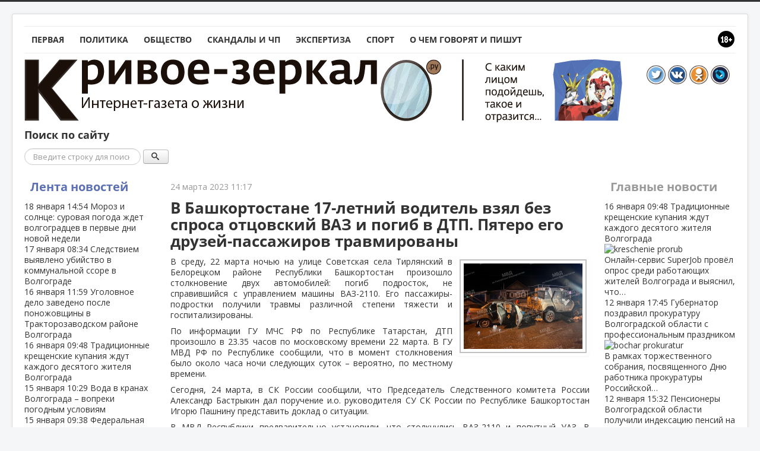

--- FILE ---
content_type: text/html; charset=utf-8
request_url: https://www.google.com/recaptcha/api2/anchor?ar=1&k=6LeT80gaAAAAAFWjpXAnSVd_0wK1nR_YKckQzsYl&co=aHR0cHM6Ly9rcml2b2UtemVya2Fsby5ydTo0NDM.&hl=ru&v=PoyoqOPhxBO7pBk68S4YbpHZ&theme=light&size=normal&anchor-ms=20000&execute-ms=30000&cb=ru7gkw74xdko
body_size: 49430
content:
<!DOCTYPE HTML><html dir="ltr" lang="ru"><head><meta http-equiv="Content-Type" content="text/html; charset=UTF-8">
<meta http-equiv="X-UA-Compatible" content="IE=edge">
<title>reCAPTCHA</title>
<style type="text/css">
/* cyrillic-ext */
@font-face {
  font-family: 'Roboto';
  font-style: normal;
  font-weight: 400;
  font-stretch: 100%;
  src: url(//fonts.gstatic.com/s/roboto/v48/KFO7CnqEu92Fr1ME7kSn66aGLdTylUAMa3GUBHMdazTgWw.woff2) format('woff2');
  unicode-range: U+0460-052F, U+1C80-1C8A, U+20B4, U+2DE0-2DFF, U+A640-A69F, U+FE2E-FE2F;
}
/* cyrillic */
@font-face {
  font-family: 'Roboto';
  font-style: normal;
  font-weight: 400;
  font-stretch: 100%;
  src: url(//fonts.gstatic.com/s/roboto/v48/KFO7CnqEu92Fr1ME7kSn66aGLdTylUAMa3iUBHMdazTgWw.woff2) format('woff2');
  unicode-range: U+0301, U+0400-045F, U+0490-0491, U+04B0-04B1, U+2116;
}
/* greek-ext */
@font-face {
  font-family: 'Roboto';
  font-style: normal;
  font-weight: 400;
  font-stretch: 100%;
  src: url(//fonts.gstatic.com/s/roboto/v48/KFO7CnqEu92Fr1ME7kSn66aGLdTylUAMa3CUBHMdazTgWw.woff2) format('woff2');
  unicode-range: U+1F00-1FFF;
}
/* greek */
@font-face {
  font-family: 'Roboto';
  font-style: normal;
  font-weight: 400;
  font-stretch: 100%;
  src: url(//fonts.gstatic.com/s/roboto/v48/KFO7CnqEu92Fr1ME7kSn66aGLdTylUAMa3-UBHMdazTgWw.woff2) format('woff2');
  unicode-range: U+0370-0377, U+037A-037F, U+0384-038A, U+038C, U+038E-03A1, U+03A3-03FF;
}
/* math */
@font-face {
  font-family: 'Roboto';
  font-style: normal;
  font-weight: 400;
  font-stretch: 100%;
  src: url(//fonts.gstatic.com/s/roboto/v48/KFO7CnqEu92Fr1ME7kSn66aGLdTylUAMawCUBHMdazTgWw.woff2) format('woff2');
  unicode-range: U+0302-0303, U+0305, U+0307-0308, U+0310, U+0312, U+0315, U+031A, U+0326-0327, U+032C, U+032F-0330, U+0332-0333, U+0338, U+033A, U+0346, U+034D, U+0391-03A1, U+03A3-03A9, U+03B1-03C9, U+03D1, U+03D5-03D6, U+03F0-03F1, U+03F4-03F5, U+2016-2017, U+2034-2038, U+203C, U+2040, U+2043, U+2047, U+2050, U+2057, U+205F, U+2070-2071, U+2074-208E, U+2090-209C, U+20D0-20DC, U+20E1, U+20E5-20EF, U+2100-2112, U+2114-2115, U+2117-2121, U+2123-214F, U+2190, U+2192, U+2194-21AE, U+21B0-21E5, U+21F1-21F2, U+21F4-2211, U+2213-2214, U+2216-22FF, U+2308-230B, U+2310, U+2319, U+231C-2321, U+2336-237A, U+237C, U+2395, U+239B-23B7, U+23D0, U+23DC-23E1, U+2474-2475, U+25AF, U+25B3, U+25B7, U+25BD, U+25C1, U+25CA, U+25CC, U+25FB, U+266D-266F, U+27C0-27FF, U+2900-2AFF, U+2B0E-2B11, U+2B30-2B4C, U+2BFE, U+3030, U+FF5B, U+FF5D, U+1D400-1D7FF, U+1EE00-1EEFF;
}
/* symbols */
@font-face {
  font-family: 'Roboto';
  font-style: normal;
  font-weight: 400;
  font-stretch: 100%;
  src: url(//fonts.gstatic.com/s/roboto/v48/KFO7CnqEu92Fr1ME7kSn66aGLdTylUAMaxKUBHMdazTgWw.woff2) format('woff2');
  unicode-range: U+0001-000C, U+000E-001F, U+007F-009F, U+20DD-20E0, U+20E2-20E4, U+2150-218F, U+2190, U+2192, U+2194-2199, U+21AF, U+21E6-21F0, U+21F3, U+2218-2219, U+2299, U+22C4-22C6, U+2300-243F, U+2440-244A, U+2460-24FF, U+25A0-27BF, U+2800-28FF, U+2921-2922, U+2981, U+29BF, U+29EB, U+2B00-2BFF, U+4DC0-4DFF, U+FFF9-FFFB, U+10140-1018E, U+10190-1019C, U+101A0, U+101D0-101FD, U+102E0-102FB, U+10E60-10E7E, U+1D2C0-1D2D3, U+1D2E0-1D37F, U+1F000-1F0FF, U+1F100-1F1AD, U+1F1E6-1F1FF, U+1F30D-1F30F, U+1F315, U+1F31C, U+1F31E, U+1F320-1F32C, U+1F336, U+1F378, U+1F37D, U+1F382, U+1F393-1F39F, U+1F3A7-1F3A8, U+1F3AC-1F3AF, U+1F3C2, U+1F3C4-1F3C6, U+1F3CA-1F3CE, U+1F3D4-1F3E0, U+1F3ED, U+1F3F1-1F3F3, U+1F3F5-1F3F7, U+1F408, U+1F415, U+1F41F, U+1F426, U+1F43F, U+1F441-1F442, U+1F444, U+1F446-1F449, U+1F44C-1F44E, U+1F453, U+1F46A, U+1F47D, U+1F4A3, U+1F4B0, U+1F4B3, U+1F4B9, U+1F4BB, U+1F4BF, U+1F4C8-1F4CB, U+1F4D6, U+1F4DA, U+1F4DF, U+1F4E3-1F4E6, U+1F4EA-1F4ED, U+1F4F7, U+1F4F9-1F4FB, U+1F4FD-1F4FE, U+1F503, U+1F507-1F50B, U+1F50D, U+1F512-1F513, U+1F53E-1F54A, U+1F54F-1F5FA, U+1F610, U+1F650-1F67F, U+1F687, U+1F68D, U+1F691, U+1F694, U+1F698, U+1F6AD, U+1F6B2, U+1F6B9-1F6BA, U+1F6BC, U+1F6C6-1F6CF, U+1F6D3-1F6D7, U+1F6E0-1F6EA, U+1F6F0-1F6F3, U+1F6F7-1F6FC, U+1F700-1F7FF, U+1F800-1F80B, U+1F810-1F847, U+1F850-1F859, U+1F860-1F887, U+1F890-1F8AD, U+1F8B0-1F8BB, U+1F8C0-1F8C1, U+1F900-1F90B, U+1F93B, U+1F946, U+1F984, U+1F996, U+1F9E9, U+1FA00-1FA6F, U+1FA70-1FA7C, U+1FA80-1FA89, U+1FA8F-1FAC6, U+1FACE-1FADC, U+1FADF-1FAE9, U+1FAF0-1FAF8, U+1FB00-1FBFF;
}
/* vietnamese */
@font-face {
  font-family: 'Roboto';
  font-style: normal;
  font-weight: 400;
  font-stretch: 100%;
  src: url(//fonts.gstatic.com/s/roboto/v48/KFO7CnqEu92Fr1ME7kSn66aGLdTylUAMa3OUBHMdazTgWw.woff2) format('woff2');
  unicode-range: U+0102-0103, U+0110-0111, U+0128-0129, U+0168-0169, U+01A0-01A1, U+01AF-01B0, U+0300-0301, U+0303-0304, U+0308-0309, U+0323, U+0329, U+1EA0-1EF9, U+20AB;
}
/* latin-ext */
@font-face {
  font-family: 'Roboto';
  font-style: normal;
  font-weight: 400;
  font-stretch: 100%;
  src: url(//fonts.gstatic.com/s/roboto/v48/KFO7CnqEu92Fr1ME7kSn66aGLdTylUAMa3KUBHMdazTgWw.woff2) format('woff2');
  unicode-range: U+0100-02BA, U+02BD-02C5, U+02C7-02CC, U+02CE-02D7, U+02DD-02FF, U+0304, U+0308, U+0329, U+1D00-1DBF, U+1E00-1E9F, U+1EF2-1EFF, U+2020, U+20A0-20AB, U+20AD-20C0, U+2113, U+2C60-2C7F, U+A720-A7FF;
}
/* latin */
@font-face {
  font-family: 'Roboto';
  font-style: normal;
  font-weight: 400;
  font-stretch: 100%;
  src: url(//fonts.gstatic.com/s/roboto/v48/KFO7CnqEu92Fr1ME7kSn66aGLdTylUAMa3yUBHMdazQ.woff2) format('woff2');
  unicode-range: U+0000-00FF, U+0131, U+0152-0153, U+02BB-02BC, U+02C6, U+02DA, U+02DC, U+0304, U+0308, U+0329, U+2000-206F, U+20AC, U+2122, U+2191, U+2193, U+2212, U+2215, U+FEFF, U+FFFD;
}
/* cyrillic-ext */
@font-face {
  font-family: 'Roboto';
  font-style: normal;
  font-weight: 500;
  font-stretch: 100%;
  src: url(//fonts.gstatic.com/s/roboto/v48/KFO7CnqEu92Fr1ME7kSn66aGLdTylUAMa3GUBHMdazTgWw.woff2) format('woff2');
  unicode-range: U+0460-052F, U+1C80-1C8A, U+20B4, U+2DE0-2DFF, U+A640-A69F, U+FE2E-FE2F;
}
/* cyrillic */
@font-face {
  font-family: 'Roboto';
  font-style: normal;
  font-weight: 500;
  font-stretch: 100%;
  src: url(//fonts.gstatic.com/s/roboto/v48/KFO7CnqEu92Fr1ME7kSn66aGLdTylUAMa3iUBHMdazTgWw.woff2) format('woff2');
  unicode-range: U+0301, U+0400-045F, U+0490-0491, U+04B0-04B1, U+2116;
}
/* greek-ext */
@font-face {
  font-family: 'Roboto';
  font-style: normal;
  font-weight: 500;
  font-stretch: 100%;
  src: url(//fonts.gstatic.com/s/roboto/v48/KFO7CnqEu92Fr1ME7kSn66aGLdTylUAMa3CUBHMdazTgWw.woff2) format('woff2');
  unicode-range: U+1F00-1FFF;
}
/* greek */
@font-face {
  font-family: 'Roboto';
  font-style: normal;
  font-weight: 500;
  font-stretch: 100%;
  src: url(//fonts.gstatic.com/s/roboto/v48/KFO7CnqEu92Fr1ME7kSn66aGLdTylUAMa3-UBHMdazTgWw.woff2) format('woff2');
  unicode-range: U+0370-0377, U+037A-037F, U+0384-038A, U+038C, U+038E-03A1, U+03A3-03FF;
}
/* math */
@font-face {
  font-family: 'Roboto';
  font-style: normal;
  font-weight: 500;
  font-stretch: 100%;
  src: url(//fonts.gstatic.com/s/roboto/v48/KFO7CnqEu92Fr1ME7kSn66aGLdTylUAMawCUBHMdazTgWw.woff2) format('woff2');
  unicode-range: U+0302-0303, U+0305, U+0307-0308, U+0310, U+0312, U+0315, U+031A, U+0326-0327, U+032C, U+032F-0330, U+0332-0333, U+0338, U+033A, U+0346, U+034D, U+0391-03A1, U+03A3-03A9, U+03B1-03C9, U+03D1, U+03D5-03D6, U+03F0-03F1, U+03F4-03F5, U+2016-2017, U+2034-2038, U+203C, U+2040, U+2043, U+2047, U+2050, U+2057, U+205F, U+2070-2071, U+2074-208E, U+2090-209C, U+20D0-20DC, U+20E1, U+20E5-20EF, U+2100-2112, U+2114-2115, U+2117-2121, U+2123-214F, U+2190, U+2192, U+2194-21AE, U+21B0-21E5, U+21F1-21F2, U+21F4-2211, U+2213-2214, U+2216-22FF, U+2308-230B, U+2310, U+2319, U+231C-2321, U+2336-237A, U+237C, U+2395, U+239B-23B7, U+23D0, U+23DC-23E1, U+2474-2475, U+25AF, U+25B3, U+25B7, U+25BD, U+25C1, U+25CA, U+25CC, U+25FB, U+266D-266F, U+27C0-27FF, U+2900-2AFF, U+2B0E-2B11, U+2B30-2B4C, U+2BFE, U+3030, U+FF5B, U+FF5D, U+1D400-1D7FF, U+1EE00-1EEFF;
}
/* symbols */
@font-face {
  font-family: 'Roboto';
  font-style: normal;
  font-weight: 500;
  font-stretch: 100%;
  src: url(//fonts.gstatic.com/s/roboto/v48/KFO7CnqEu92Fr1ME7kSn66aGLdTylUAMaxKUBHMdazTgWw.woff2) format('woff2');
  unicode-range: U+0001-000C, U+000E-001F, U+007F-009F, U+20DD-20E0, U+20E2-20E4, U+2150-218F, U+2190, U+2192, U+2194-2199, U+21AF, U+21E6-21F0, U+21F3, U+2218-2219, U+2299, U+22C4-22C6, U+2300-243F, U+2440-244A, U+2460-24FF, U+25A0-27BF, U+2800-28FF, U+2921-2922, U+2981, U+29BF, U+29EB, U+2B00-2BFF, U+4DC0-4DFF, U+FFF9-FFFB, U+10140-1018E, U+10190-1019C, U+101A0, U+101D0-101FD, U+102E0-102FB, U+10E60-10E7E, U+1D2C0-1D2D3, U+1D2E0-1D37F, U+1F000-1F0FF, U+1F100-1F1AD, U+1F1E6-1F1FF, U+1F30D-1F30F, U+1F315, U+1F31C, U+1F31E, U+1F320-1F32C, U+1F336, U+1F378, U+1F37D, U+1F382, U+1F393-1F39F, U+1F3A7-1F3A8, U+1F3AC-1F3AF, U+1F3C2, U+1F3C4-1F3C6, U+1F3CA-1F3CE, U+1F3D4-1F3E0, U+1F3ED, U+1F3F1-1F3F3, U+1F3F5-1F3F7, U+1F408, U+1F415, U+1F41F, U+1F426, U+1F43F, U+1F441-1F442, U+1F444, U+1F446-1F449, U+1F44C-1F44E, U+1F453, U+1F46A, U+1F47D, U+1F4A3, U+1F4B0, U+1F4B3, U+1F4B9, U+1F4BB, U+1F4BF, U+1F4C8-1F4CB, U+1F4D6, U+1F4DA, U+1F4DF, U+1F4E3-1F4E6, U+1F4EA-1F4ED, U+1F4F7, U+1F4F9-1F4FB, U+1F4FD-1F4FE, U+1F503, U+1F507-1F50B, U+1F50D, U+1F512-1F513, U+1F53E-1F54A, U+1F54F-1F5FA, U+1F610, U+1F650-1F67F, U+1F687, U+1F68D, U+1F691, U+1F694, U+1F698, U+1F6AD, U+1F6B2, U+1F6B9-1F6BA, U+1F6BC, U+1F6C6-1F6CF, U+1F6D3-1F6D7, U+1F6E0-1F6EA, U+1F6F0-1F6F3, U+1F6F7-1F6FC, U+1F700-1F7FF, U+1F800-1F80B, U+1F810-1F847, U+1F850-1F859, U+1F860-1F887, U+1F890-1F8AD, U+1F8B0-1F8BB, U+1F8C0-1F8C1, U+1F900-1F90B, U+1F93B, U+1F946, U+1F984, U+1F996, U+1F9E9, U+1FA00-1FA6F, U+1FA70-1FA7C, U+1FA80-1FA89, U+1FA8F-1FAC6, U+1FACE-1FADC, U+1FADF-1FAE9, U+1FAF0-1FAF8, U+1FB00-1FBFF;
}
/* vietnamese */
@font-face {
  font-family: 'Roboto';
  font-style: normal;
  font-weight: 500;
  font-stretch: 100%;
  src: url(//fonts.gstatic.com/s/roboto/v48/KFO7CnqEu92Fr1ME7kSn66aGLdTylUAMa3OUBHMdazTgWw.woff2) format('woff2');
  unicode-range: U+0102-0103, U+0110-0111, U+0128-0129, U+0168-0169, U+01A0-01A1, U+01AF-01B0, U+0300-0301, U+0303-0304, U+0308-0309, U+0323, U+0329, U+1EA0-1EF9, U+20AB;
}
/* latin-ext */
@font-face {
  font-family: 'Roboto';
  font-style: normal;
  font-weight: 500;
  font-stretch: 100%;
  src: url(//fonts.gstatic.com/s/roboto/v48/KFO7CnqEu92Fr1ME7kSn66aGLdTylUAMa3KUBHMdazTgWw.woff2) format('woff2');
  unicode-range: U+0100-02BA, U+02BD-02C5, U+02C7-02CC, U+02CE-02D7, U+02DD-02FF, U+0304, U+0308, U+0329, U+1D00-1DBF, U+1E00-1E9F, U+1EF2-1EFF, U+2020, U+20A0-20AB, U+20AD-20C0, U+2113, U+2C60-2C7F, U+A720-A7FF;
}
/* latin */
@font-face {
  font-family: 'Roboto';
  font-style: normal;
  font-weight: 500;
  font-stretch: 100%;
  src: url(//fonts.gstatic.com/s/roboto/v48/KFO7CnqEu92Fr1ME7kSn66aGLdTylUAMa3yUBHMdazQ.woff2) format('woff2');
  unicode-range: U+0000-00FF, U+0131, U+0152-0153, U+02BB-02BC, U+02C6, U+02DA, U+02DC, U+0304, U+0308, U+0329, U+2000-206F, U+20AC, U+2122, U+2191, U+2193, U+2212, U+2215, U+FEFF, U+FFFD;
}
/* cyrillic-ext */
@font-face {
  font-family: 'Roboto';
  font-style: normal;
  font-weight: 900;
  font-stretch: 100%;
  src: url(//fonts.gstatic.com/s/roboto/v48/KFO7CnqEu92Fr1ME7kSn66aGLdTylUAMa3GUBHMdazTgWw.woff2) format('woff2');
  unicode-range: U+0460-052F, U+1C80-1C8A, U+20B4, U+2DE0-2DFF, U+A640-A69F, U+FE2E-FE2F;
}
/* cyrillic */
@font-face {
  font-family: 'Roboto';
  font-style: normal;
  font-weight: 900;
  font-stretch: 100%;
  src: url(//fonts.gstatic.com/s/roboto/v48/KFO7CnqEu92Fr1ME7kSn66aGLdTylUAMa3iUBHMdazTgWw.woff2) format('woff2');
  unicode-range: U+0301, U+0400-045F, U+0490-0491, U+04B0-04B1, U+2116;
}
/* greek-ext */
@font-face {
  font-family: 'Roboto';
  font-style: normal;
  font-weight: 900;
  font-stretch: 100%;
  src: url(//fonts.gstatic.com/s/roboto/v48/KFO7CnqEu92Fr1ME7kSn66aGLdTylUAMa3CUBHMdazTgWw.woff2) format('woff2');
  unicode-range: U+1F00-1FFF;
}
/* greek */
@font-face {
  font-family: 'Roboto';
  font-style: normal;
  font-weight: 900;
  font-stretch: 100%;
  src: url(//fonts.gstatic.com/s/roboto/v48/KFO7CnqEu92Fr1ME7kSn66aGLdTylUAMa3-UBHMdazTgWw.woff2) format('woff2');
  unicode-range: U+0370-0377, U+037A-037F, U+0384-038A, U+038C, U+038E-03A1, U+03A3-03FF;
}
/* math */
@font-face {
  font-family: 'Roboto';
  font-style: normal;
  font-weight: 900;
  font-stretch: 100%;
  src: url(//fonts.gstatic.com/s/roboto/v48/KFO7CnqEu92Fr1ME7kSn66aGLdTylUAMawCUBHMdazTgWw.woff2) format('woff2');
  unicode-range: U+0302-0303, U+0305, U+0307-0308, U+0310, U+0312, U+0315, U+031A, U+0326-0327, U+032C, U+032F-0330, U+0332-0333, U+0338, U+033A, U+0346, U+034D, U+0391-03A1, U+03A3-03A9, U+03B1-03C9, U+03D1, U+03D5-03D6, U+03F0-03F1, U+03F4-03F5, U+2016-2017, U+2034-2038, U+203C, U+2040, U+2043, U+2047, U+2050, U+2057, U+205F, U+2070-2071, U+2074-208E, U+2090-209C, U+20D0-20DC, U+20E1, U+20E5-20EF, U+2100-2112, U+2114-2115, U+2117-2121, U+2123-214F, U+2190, U+2192, U+2194-21AE, U+21B0-21E5, U+21F1-21F2, U+21F4-2211, U+2213-2214, U+2216-22FF, U+2308-230B, U+2310, U+2319, U+231C-2321, U+2336-237A, U+237C, U+2395, U+239B-23B7, U+23D0, U+23DC-23E1, U+2474-2475, U+25AF, U+25B3, U+25B7, U+25BD, U+25C1, U+25CA, U+25CC, U+25FB, U+266D-266F, U+27C0-27FF, U+2900-2AFF, U+2B0E-2B11, U+2B30-2B4C, U+2BFE, U+3030, U+FF5B, U+FF5D, U+1D400-1D7FF, U+1EE00-1EEFF;
}
/* symbols */
@font-face {
  font-family: 'Roboto';
  font-style: normal;
  font-weight: 900;
  font-stretch: 100%;
  src: url(//fonts.gstatic.com/s/roboto/v48/KFO7CnqEu92Fr1ME7kSn66aGLdTylUAMaxKUBHMdazTgWw.woff2) format('woff2');
  unicode-range: U+0001-000C, U+000E-001F, U+007F-009F, U+20DD-20E0, U+20E2-20E4, U+2150-218F, U+2190, U+2192, U+2194-2199, U+21AF, U+21E6-21F0, U+21F3, U+2218-2219, U+2299, U+22C4-22C6, U+2300-243F, U+2440-244A, U+2460-24FF, U+25A0-27BF, U+2800-28FF, U+2921-2922, U+2981, U+29BF, U+29EB, U+2B00-2BFF, U+4DC0-4DFF, U+FFF9-FFFB, U+10140-1018E, U+10190-1019C, U+101A0, U+101D0-101FD, U+102E0-102FB, U+10E60-10E7E, U+1D2C0-1D2D3, U+1D2E0-1D37F, U+1F000-1F0FF, U+1F100-1F1AD, U+1F1E6-1F1FF, U+1F30D-1F30F, U+1F315, U+1F31C, U+1F31E, U+1F320-1F32C, U+1F336, U+1F378, U+1F37D, U+1F382, U+1F393-1F39F, U+1F3A7-1F3A8, U+1F3AC-1F3AF, U+1F3C2, U+1F3C4-1F3C6, U+1F3CA-1F3CE, U+1F3D4-1F3E0, U+1F3ED, U+1F3F1-1F3F3, U+1F3F5-1F3F7, U+1F408, U+1F415, U+1F41F, U+1F426, U+1F43F, U+1F441-1F442, U+1F444, U+1F446-1F449, U+1F44C-1F44E, U+1F453, U+1F46A, U+1F47D, U+1F4A3, U+1F4B0, U+1F4B3, U+1F4B9, U+1F4BB, U+1F4BF, U+1F4C8-1F4CB, U+1F4D6, U+1F4DA, U+1F4DF, U+1F4E3-1F4E6, U+1F4EA-1F4ED, U+1F4F7, U+1F4F9-1F4FB, U+1F4FD-1F4FE, U+1F503, U+1F507-1F50B, U+1F50D, U+1F512-1F513, U+1F53E-1F54A, U+1F54F-1F5FA, U+1F610, U+1F650-1F67F, U+1F687, U+1F68D, U+1F691, U+1F694, U+1F698, U+1F6AD, U+1F6B2, U+1F6B9-1F6BA, U+1F6BC, U+1F6C6-1F6CF, U+1F6D3-1F6D7, U+1F6E0-1F6EA, U+1F6F0-1F6F3, U+1F6F7-1F6FC, U+1F700-1F7FF, U+1F800-1F80B, U+1F810-1F847, U+1F850-1F859, U+1F860-1F887, U+1F890-1F8AD, U+1F8B0-1F8BB, U+1F8C0-1F8C1, U+1F900-1F90B, U+1F93B, U+1F946, U+1F984, U+1F996, U+1F9E9, U+1FA00-1FA6F, U+1FA70-1FA7C, U+1FA80-1FA89, U+1FA8F-1FAC6, U+1FACE-1FADC, U+1FADF-1FAE9, U+1FAF0-1FAF8, U+1FB00-1FBFF;
}
/* vietnamese */
@font-face {
  font-family: 'Roboto';
  font-style: normal;
  font-weight: 900;
  font-stretch: 100%;
  src: url(//fonts.gstatic.com/s/roboto/v48/KFO7CnqEu92Fr1ME7kSn66aGLdTylUAMa3OUBHMdazTgWw.woff2) format('woff2');
  unicode-range: U+0102-0103, U+0110-0111, U+0128-0129, U+0168-0169, U+01A0-01A1, U+01AF-01B0, U+0300-0301, U+0303-0304, U+0308-0309, U+0323, U+0329, U+1EA0-1EF9, U+20AB;
}
/* latin-ext */
@font-face {
  font-family: 'Roboto';
  font-style: normal;
  font-weight: 900;
  font-stretch: 100%;
  src: url(//fonts.gstatic.com/s/roboto/v48/KFO7CnqEu92Fr1ME7kSn66aGLdTylUAMa3KUBHMdazTgWw.woff2) format('woff2');
  unicode-range: U+0100-02BA, U+02BD-02C5, U+02C7-02CC, U+02CE-02D7, U+02DD-02FF, U+0304, U+0308, U+0329, U+1D00-1DBF, U+1E00-1E9F, U+1EF2-1EFF, U+2020, U+20A0-20AB, U+20AD-20C0, U+2113, U+2C60-2C7F, U+A720-A7FF;
}
/* latin */
@font-face {
  font-family: 'Roboto';
  font-style: normal;
  font-weight: 900;
  font-stretch: 100%;
  src: url(//fonts.gstatic.com/s/roboto/v48/KFO7CnqEu92Fr1ME7kSn66aGLdTylUAMa3yUBHMdazQ.woff2) format('woff2');
  unicode-range: U+0000-00FF, U+0131, U+0152-0153, U+02BB-02BC, U+02C6, U+02DA, U+02DC, U+0304, U+0308, U+0329, U+2000-206F, U+20AC, U+2122, U+2191, U+2193, U+2212, U+2215, U+FEFF, U+FFFD;
}

</style>
<link rel="stylesheet" type="text/css" href="https://www.gstatic.com/recaptcha/releases/PoyoqOPhxBO7pBk68S4YbpHZ/styles__ltr.css">
<script nonce="X23YuiI_MGcl1oDUyDsPgQ" type="text/javascript">window['__recaptcha_api'] = 'https://www.google.com/recaptcha/api2/';</script>
<script type="text/javascript" src="https://www.gstatic.com/recaptcha/releases/PoyoqOPhxBO7pBk68S4YbpHZ/recaptcha__ru.js" nonce="X23YuiI_MGcl1oDUyDsPgQ">
      
    </script></head>
<body><div id="rc-anchor-alert" class="rc-anchor-alert"></div>
<input type="hidden" id="recaptcha-token" value="[base64]">
<script type="text/javascript" nonce="X23YuiI_MGcl1oDUyDsPgQ">
      recaptcha.anchor.Main.init("[\x22ainput\x22,[\x22bgdata\x22,\x22\x22,\[base64]/[base64]/bmV3IFpbdF0obVswXSk6Sz09Mj9uZXcgWlt0XShtWzBdLG1bMV0pOks9PTM/bmV3IFpbdF0obVswXSxtWzFdLG1bMl0pOks9PTQ/[base64]/[base64]/[base64]/[base64]/[base64]/[base64]/[base64]/[base64]/[base64]/[base64]/[base64]/[base64]/[base64]/[base64]\\u003d\\u003d\x22,\[base64]\x22,\x22ccOuC8KXckPDhCFaMcO0wpHCkgQtw4DDjcOEaMK4dMKCAX9Rw5dsw61Uw5kbLgoFZUDCngDCjMOkUSs5woLClMOEwoXChDV+w6UXwqzDhDnDvhkkwqzCrcOmIsOPI8KOw7BCDsKSwrk4wp/CicKCRwU8UcOfJsKZw6fDpHcdw78bw6TClEXDqX1OfsKCw5wawqsHWH3DkMOIAGHDkFIIQ8KpOmHDgVbCnkTDvCFnKsKnAsKDwq7DncKQw6vDlsKLbMKtw6vCt2nDumbDrAFTwr9Cw6RIwrdTCcKhwp7DtcOlKsKIwoDCrgXDqsKNWsOtwo/Ch8OZw7XCtcK/w45/w4oPw7VRWw/CtifDqVEhesKkd8KsScK7w4LDsC9Hw5V9Sw3CqjAqw6M7JC/[base64]/wrbDksKqCSXDhcOSw7ktAsK/[base64]/DsBDDrcKvwoFRJAXDiD5VwpFQBMOow7sIwpJdLULDvcOhEsO/woJNfTsiw7LCtsOHPA7CgsO0w4XDqUjDqMKxPGEZwr5iw5kSVsOwwrJVQF/CnRZzw6cfS8ODe2rCsx/[base64]/wpzClgnCqcK5w7TDn8OJEMOzw6jDkcO6agoeZsKYw7TDgmkpw5jDo0XDgsKRCWfDgU9TZ0oew77CnwXCpMKCwpjDuU5Xw5ciw71PwoUEd2nClwHDq8KDw4HDi8KpWsO/GlBQVgDDssKlTjzDiW0hwr3CtFhGw54dCFpkAjIIwpXDoMK8Fz0QwqHDnVZsw6gtwqbDk8ODZSTDusKxwp7ClzDCjT1Ww6HCnMKxIcKvwq7Ct8O1w75SwoZgM8OhLsKQecOUwoLCqcKbw4nDsX7CjQjDnsOeYsKfw7bCjsKrXsO4wpJ1ZRLCuw/Dm3hhwoHCjidKwrzDksOlAcO+V8KUPg3DnGrCocOlJMOzwohHw5vCn8Kjwr7DnUQdMsO0ImTCn2rCk1bCrnvDpEk+wqErI8O3w43DscKEwpJ+N2LCkWtqDUDDhcOMdcK3eTVFwo1XRcOeXcODwrjCu8ObLw/DrsKPwofDgRp/wrTCqcOnCsO6YMOpNgXCh8OtRsOcaVYrw58yw67CvcO2M8ORYMOLwqTCoSbCpWgFw6TCgj3DtCY6wofCpwAIw5V0WUU/[base64]/w7TChkPCr8O/GkMmwqrCmE8HG8O2wpHDg8OYecOaWcOFwprDl2JAWVnDqhzDocO5w6TDjAvCgsOQfQvCksK8wo0iWS3DiEvDhADDtBvCkC8ow4/DtmdVMjYaTcKqVzwaRQTCi8KXS3QNHcOaUsK6w7gZw7RCfsK9SElpwoHCk8KnGQDDlcK/C8KIw4B4wpEQUg53wobCkBXDlCZGw511w5MXKcOawrJMRQnCkMK1c3oKw7TDjsKDw6vDiMOmwoLDpHXDtTbChn3DjEbDqMKMekDColEyLsKMw7Jfw57CrG/[base64]/CrMO9IyDDjsO8wpvDmRpvCkrClsKawp1CXcKUwrY/wpUUEsOyWR4NIMOjw55PeVJJwp8SQcOBwoUrwot7I8OWLBjCisOBw4MdwpDCtcOoKMOvwohUUMOWQmTDuGLCj2fCiURvw6JZXhV+BBzDhi4DGMOVwqJtw7TCu8OkwrXCuUo5NsOMWsODCHxwIcK8w4UQwobCtzYUwpotwothwpDCg0BMOysrP8Kvwq/CqATCncKaw43DnwHDuyDDjGMXw6nCkxZwwpXDtREgRMOYH2EOOMKMVcKWJA7DmsK/K8OiwrLDucK3PRBtwqp7ZhNWw5pmw6fDjcOiw5XDlQjDisKzw7RwZ8OPUUnCrMKUcHVdwpfCmFTChsK5IMOHeApofR/[base64]/ChsOlwoFAw79xLcOhD8Kbc8OHbMO5w6bDscO+w5fCkToDw5UKcEFqexEcG8KyYsKaI8K1bsOUYiYCwrgCwrHCjMKLNcOPV8OlwrZ0FsOpwqsDw4/[base64]/FsKuwrrDr8OEwq/[base64]/Do8OnfcO9wp3CvX7Cu8ONwrZUXMKoJQ5ywoDCjMKuwojCjCrCnWhIw7vCp2Ilw6MZw5fCp8ORbxTChcOEw4V2wq/ChXAMXz/CvFbDncKtw57CjsK9G8KUw7txGsOew5/[base64]/DtsKDw50ULFEUQ1hVw5hCwr5lwp/DnMKDw6bClxXCghJSUMKYw6cKKgTClsKwwohABCxYw64oesO+QwDCrywKw7PDji/ClG8CWmFXKCXDtisQwozDkMOLCRBiFsK+wqVERMOnw4LDr2IDDGECWMOhRsKIwrHCnsOrwrQiwqjDiSLDg8OIwp5nwootw59YGTfCqVYHw6/Ci0XDnsKjfsKjwoYZwpHChMKdf8OKbcKhwoB6IEXCoRp4JcKyVsO0EMKhwq8PFTDChMO+EsOuw5/DucO+w4oPKV4ow4/CtsKqMsOfwoghe0PDmwHCgsOQeMOxCD0zw6bDo8O2wr89RMOvwq1CM8Ogw6xpIMKAw61cS8ObSwU3wpVqw7XCnsOcwo7ChMOpXMOdwrTDmEhAw7rCiVbCosKafcKqD8O1w4wTBMKGWcKow7MrEcOdwqHDr8O5dn4jwqtbD8OUw5dkw5x7wrbDigXCoW/Cg8KRw6/CrMKxwrjCvDnCrMKvw7/CnMOpScOeBGMCHxFyJEvClwcrw4nDvHfCrsO1UjchTsKXaBTDszPCh0fDicKGE8KHSzzDsMKbOCXDkcOdIsO5U2vCkXzDtQTDqzNmS8K4wq98w73Cm8K2w43DmFbCqkRRHAQMKUJcTcKDHBo7w63DqsKPSQNKH8OqBn1dwrfDjsOTwqcvw6TCsGHDugDCpcKONE/DoXgKGGByDXY5woIRw7zCliHCr8OVwoDDu2EtwojDvWRSw7fDjxgHIV/ChT/DicO+w54sw4/Co8Osw6LDocKRw41VagIsCsOVEFE0w6LCvMOJBMOHOMOZRMK7w7bChi0hJcK9bMO3wq5+w4PDnDDDr1LDu8KhwpvCj21QMMKHOmxLC17Cp8OawoEIw7vCiMKPLFPCtysrOMOMw4Jjwrk5w7N/w5TDncKfUUrDgsKEwp/Cq2XCoMKMa8OFw6Nmw5vDnFXCtcOIGcKhRwheOsKtw5TDqGxmUcK+QMOFwr1JQMO0PA8SMMO3fMKFw4HDgT9ZMkQVw4bDhsK7d3nCrMKJw7XDghTCpGHDgSHCngcZwq3CnsK/w5/DiwkaGW1RwrJLZcKDwrNWwr3DoSvDhQ3Do3MefwzCg8KCw6vDlMOEUgzDunLCmnjDqQ7CgMKyQsO/PMOdwolCJ8Kpw6JSccK7wosbS8OpwpFMUS0mUE7CpcKiGATCkHrDi2zDo17DjWBtdMKTZDlIw6DDhsKOw5N8wpVSEsOgfQjDt2TCtsKrw6kpZ2PDlsO4wp4UQMOzwo/DoMKUVMOrwrLDghEdwpjDmxtYGMOsw5PCu8OoIMKJAsOlw4pQIMK6w7ZlVMOawq7DsyXCl8KqEXjCn8OqVsOiasKEw4vDvMOpQQrDicOOwrLChcKBesKQwpHDg8O7wopSwp4RUA1Bw44bUQQRAQPDmFHCn8OTQsK2VMOgw7ktF8OpLMKYwpgGwo/CksOlw6nDjgzDq8O+UcKqbBJ5Zx3DmsONJMOWw7nCiMOow5VTw5LDsU1nKBPDhi4UTQcWJGZCw5UHMMKmwpFKI1/ClQvDmsKewqBfwooxZcKBChLDiFZ2LcKAVBgFwonCh8KRNMKPUX8Hw5dcTCzCq8ORal/DgSgUw6/[base64]/DtcKawooINMOHwo/Dh1xuwoDClkLDuTrDncK9w7YfwrArTWxsw6xLQcKRw5gCcXXCiDnCvG50w615wpJpNnTDuALDjMKUwp5AA8OqwrDCnMOFdCBHw6VCbREWw5EQHMKiw5RnwoxKwq0vEMKkdMK0woZNexJmIn/[base64]/ChMOiHsOpwonCoRM3aTcxFxnDjMKNw67DgcKqwrFxZcO/YU8pwpTDkz9fw4bDrMK8ECDDoMKWwpcfPH/CsBtUwqgywp/[base64]/wrbDmXxZw7/Dm8KKw7dkwoPCpRg6wrjCvzrCncOOwqwFw4saf8OUAwtOwrLDgVfCinPDqnfDrFHCosOfF1lfwqELw43CngLCrcO3w5svwqJACMOawr7DmsK1woLCpwEKwoTDi8OjDl4YwoDCsRVvalVRwoLCsE4zOjjCkirCtnLCmcO8woXDoEXDgCTDmMK1HndtwpbDncKzwq/DksO3LMKwwq47YDvDgCMWw4LDoU0MZMKTa8KZZhrCk8OTDcORfMKtwohlw5bCnwbDscKofcKmPsO9wqY3c8O/w65zw4XDpMOEbzAVU8Kkw69FfMKjaW7DhcOVwq51TcOyw4PDhjzClRgawpUmwqpfU8KrbsKGFTfDnRpMZMK+wrHDs8KGw7LDssKuw4fDh2/CgmbChsKkwpfCmsKdw6/CswPDt8K9LcKhRnrDv8O0wozDrsOlw5XCncOEwpEscsKOwpV0SkwGw7Y0wr4hJcKmwq3DnVvDkcKnw6bDjMOTC3VTwpURwp3Cl8Kywr8dEsK7A3LDhMOVwprCksOlwqLCiHrDnSjDvsO8w4rDs8OTwqcfwrNcFMOBwpkpwqJ/R8KdwpQWXcKIw6t+asOawoljw6Yuw6XDihvDkjrCtXfCucONHMK2w61qwp7DncO7JcOCKXorT8K0Gz5kcsKgFsOIUsO+EcObwprDj03ChcKGw6LCqgfDigtWfBbCsgs5wqphw6QbwqvCty7Dk0/DoMKJGcOGwoBuwobCrcKew53DrjwaQ8KxOcK6w4nCuMOkLyZoImjClVsmwqjDkX58w7DCoUrClHFzw5UuT2zDiMO0wpcIw6zDhnFLJMOaOMKxFsKdWyNDTMO2VsOKwpd3WCnClEPCksKFQ2pAOARRw5ojOMK4w5Jkw5/[base64]/BHNrwoPCrjpmw4/DhMOUfcKKw4XCscKvAjogAsOqw6E9V8ONNWkjZsKfw5rCr8ORwrDCpsKtM8KDw4YeHsKywqLCmxXDt8OYZ0jDmCYxwph4woXCnsOLwo5ZQW3DksOzKAItOlpcw4HDpmt2wobCpcK9ccKcDG4ow7c/I8KvwqrCtsK3worDusO+RVAmI3NOeGI2woDCq1IdUMKPwq45woE8IcOWCsOiH8KnwqfCrcKiE8OtwojCnsK1w6AVw6omw6ozRMKVSxVWwpXCksOjwofCmcKawqXDvHzConHDrsOywrFZwozCtMKTVsO6wpl5XcO+w4vCvBkwJcKjwrw0w74PwoLDpcKMwo9/[base64]/Ch8Khw69cbcK8ICDCpcK8SCPDiHTDnsO7wpPDjhRyw67CtcOFEcKtSsO+w5EkY2Akw6zDgMKrwotJXUnDkcKowqLCmmgqw5PDlMOnWnDCosOYTRbCisOUcBrCi1M7wprDrDjCg0V5w6MhSMK7KwdXwpDCn8OLw6zDm8KOw43DiXNTPcKsw5bCr8KQLUInw4PDuHwQw4/DtkkTw5LDhMOxV3rDpUrDl8KkMU0sw6rCv8Opw5AVwrvCpMOawpxcw7zCvcKjD3YEXA4IdcKHw5/Dpjgqw7YIDXTDqsOaTMOGOsOTdzxvwp/Dtx1VwrzCkyjDqsOOw6wrTMOmwr89R8KQbsKNw6sKw5jCiMKpfwjClMKjw6DDj8O6wpTCj8KAUxMqw6IueHTDt8OywpfCmMO2w67CqsOMwpbCvQPDgUNVwp7DkcKOPTtzXCfClj5fwobCjcKCwpjDrEzCs8Kuw4Zew4/[base64]/[base64]/DnMOVwooOaCrCsMKJw7LCpsOEMWfDs8O+wpDDnsKKOjPDowYSwrZRJsKpwqbDniIbw4AiXcOkbno5HEFmwpLDulwGJcOyQsKuDlU4c0RFP8OHw7LCmsKsccKGBH1AKUTCiCo9STXCsMK9wo/CuEbDqk/[base64]/[base64]/CjsOtIhZQwozCsSzCrDsOCBvCsWs0CDvCvC/[base64]/Dj0VkXMK3XRfDkjTDiHMwYMODYCrDgMOiwoTChWszwonDnRZQBsOXDHMTUFDCjsKywrptVw/CiMOTwpPCtMK6wrwpwo7DuMO5w6jDlnzDisK5w7XDnjjCrsKrw63Dm8OwOEnDo8KQD8OGwqgQTsKtDsOvDMKIGWQ4wqkxd8OiCWLDqzDDnXHCqcK2Yg/CrAPCqcOIwqPDgUvDh8OJwq0Nc14KwrBrw6c9wozDn8KxWMKhNMKxEg7Cu8KOc8OcCTkTwoXDosKfwovDp8KVw7vDi8KowoNIwoLCt8OtfMOBOsOsw7xdwrQRwqx6ES/[base64]/[base64]/Cu8OiJQPDsTvChsOxw6LDgy5/KsOPwqzDgQoxTm3DnmoQw7UFMsOpw6tiWX3Dj8KCUw1ww60kaMOfw7DDpMKMDcKSGsK3w4XDksKLZixJwpkyYcK0asOywqbDt0vCqMOAw7rClg0OX8OtPUvCuFhJw41qWCxbwr3Ch3x7w53Ch8Ojw7ZoVsKdwpvDocKzRcOuwrjCjsKEwq/[base64]/Cr8KpwoHDhF/[base64]/Ch8KEGMKtwoJYwoXChsKRfsOHXAkCwqwCbsKpwojCqQHCqsOEScOjSD7Dk3xpbsOgwoAcw5vDu8OcLk54FiVnw6V8w6kfTsKCwpwEwqXDpxxRwpvDiwxiwo/CiCdiZcObwqPDm8KBw6nDlyBzIRfCt8OKUmlPYMK9fizDjk/[base64]/Cv8KhVsOcw6/[base64]/CiXUgdF1iWGbDvDXDh03Dj8O5eA8IeMKEw7TDlnPCh0bDh8KPwpbCosOYwrBqw41OLV/DlmfCqxXDkQnDqQfCqsO5FsOkWcKZw7LDimY6Zm3Cu8OZwpx6wrh5Z2nDrDk/MFVvwp5RMSVpw6xkw7zCl8OfwqRcQsKvwrVLCnhWXnrDrcKdEcOPYcK+filVwoZgBcKrdk8awq47w7I/w4/DscOqw4MsbArDncKOw5DDnzVeFmBeRMKjB0rCrsKvwrpEXMKoeUoWGsOLY8OAwpw5J2MwdsKMQG7DkgvChsKAw4vCssO5e8K/wqUow6XDnMK7NTjCvcKGb8OjUhZYSsOiCFTDsEU4w4vCviXCjyTDqyXDlijCrVA2woLCvzbDlMO0ZiYVJMOIwoN/w7N+w5nDsBRmw6xDEcO8ayrCk8ONM8Ovez7CmhfDqlYJQgYlOsOuDMOyw5giw4hzCcOFwqvClmsrHwvDn8K+wp8BEsO6J2LDuMO1wp3CjMKAwpNkwpVha3tHTH/CvAzCmk7DpmzClsKDScORbsKlL13DgMOtUQrDolRGVVHDncOIL8OlwogMLVguSMOUa8K8wqsyCsKBw5TDsnMAKinCiRlUwogTwpnCjFbDrnNxw68rwqrCul3Cr8KDSMKbw6TCpjpXwpfDkl5hP8OnLB0hw5lnwoctw4YOw6xwQcOfe8OzVMONS8OUHMOmw53DqHHCtm/CmMKnw5fDmMKGU1/DkFQswqrChMOYwp3Ch8KZDhE5woMcwp7CvzoFL8KQw5nClD9LwpNew4sRTcOQwpvDmj81d0VbEcK/IsO/[base64]/DqsKkO8KIbMKjMMKLScKDPk3DkBEWw7Flfg/CncODKFgLQsKPVjLCsMOfMcOMwrHDkMKESAvDqMKQPA/Dh8KPw5bCjMKswoYya8KDwqBnYQ7DnCnDsl7CgsOyH8OvB8O7Im9RwovDvjVfwrXCqwZzUMOnw5wSCSUIw5nDscK5CMKsM0wTNXnCl8Kvw7BawpjDsTLCjlbCuijDuWYvw7zDr8OvwqkvIMOiw6fCqsKbw6Q0BMKbwqPCmsKQd8OkZMOlw4NnGxhHwo7DqH/[base64]/w5XCgcOtM8OIejlCWcOEV8KowprCuQpZUxBmwpJuw43Cj8Olw6w7JMKZA8OnwrBqw4bDi8O9wopbV8OXfMOiHnLCrMO1w58bw7NdFWd9ZsOhwq4hw78OwpkQfMKkwpc1wpZ0MMO0EsO2w6EDwrXChXvCl8OJw5zDq8OqCRc/cMOqcjbCqMKRwoVuwrnCjMKzF8KjwojCkcOMwqksV8KOw5A7GT3DihI3fMK6w4/DrMOTw4lmZ2XDsi7CicODRUnCnTFsZ8KuGnvDp8O4csOBE8OXwoBHe8ORw4fCucOMwr3DjypNADHDqwk9w69xw4YlWMKgwrDCucKJwrkOw7TCpHoww77Cg8O8wpHDq0wMwpZ9wrxRX8KHw5LCpjzCq2HChcOnccKsw5rCqcKDG8OmwovCo8Ojwp0gw5F/TUDDk8KzETpawo7ClcOvwqnDi8K1wqF1wrbDgMOUwp4tw6XCqsOFwqHCvMOxXhoYDQ3DqsK/[base64]/ByhSwpANw7vDlS5/wrZMw5UtSArDo8KOw4E9CsKDwo/DozlVIcKkw7fDjCfDlh4vw4xewoo2KcOUSEAXw5zDmMOoQlRow4ckw7nDhjNKw4DClCg6LTzCmylDO8K/w73Dih5EN8OASWIPOMOELi8iw53Ch8K/IzfDp8OmwozDliwgwo3DrsODw60Mw5TDl8KCIMO3OiVrwrTCm3zDgUEawofCkA9Owr/[base64]/CvsKKwpHCiMKjw7zCmMONw5IUw4lec8O2w4RUTC7CusOKfcOQw74OwprCskvDkcKKw4nDpX3CrMKIaTQdw4fDnDMKXiMNQBBRLylaw4nCnkh7H8OAGMKYIwUzY8Kyw73DgUdqdzLCjQZ3cnsqEm7Do2LDpj7ChhzCmcKeBcOOEcKuE8K8HcOpQnoxaRVgJMK7FWY/[base64]/[base64]/CjQw8w7A9bcO9w7MowoYhGsOsecKew4DDnMK3a8KAwoAcw73Cv8KNABRNE8K0LmzCv8OPwoFpw6oPwpY4wpLDosOgXcKnw7bCuMO1wpEHb2jDpcOfw4rCpcK+MQJjw6zDhcKRFnPCosOKw4LDgcK6w67CtcOaw75Pw4PDj8K2PsOZQMOcAQbDkHLCiMK7bATCtcOtwo/Dg8OHGxwdGHYiwqxNwpxhw5RIwopVKFPDlF/DkT/CvkcGfcOuOHYVwo4twoPDszLDt8O3wq86acK5TinChxnCmMKTZFPCmz/Crj01S8O8RmYqbEzDksKfw6sSwqstdcOXw4DClV3DmMKHw6Q/wpTDr2PDgk9gSSzDlAwxFsKJaMKgJcOiL8OzO8OzYlzDlsKeIcOew6/[base64]/Cs8OJQnvCjirDjz7DhMO5wpLCkcOaT8KAYsO0w6EHF8OkIcK+w40NWFrDrX7Cm8OTw5DDgBw2ZsK2w6JcXSQYfwByw6jDql7DuWkIbQfDoWLCrsOzw4DDh8OnwoHCqmJIw5jDgVfDk8OOw6bDjENWw6tAJMO8w5jCqWR3woTDpsKZwodRwpHCvSvDvV/[base64]/aMO/ACwlwp5yw5zDs8K+GcKcb8KifxrDp8OpYWnDucOtK3Q0RMOYw4zCuQzDtUcBKcKRTE/Cu8KwWA9LUcOJw4fCocOTMVI6wp/Dny/CgsK+wpvCk8Knw7A/wq3DpTp/wqoOwo4xw71gfGzCt8Kzwp8cwodqMWEEwqoEG8OJwrvDuwBWIcOodsKcKsK1w5vDmMO/Q8KWcMKyw5XCtR7DolfCnj7Cs8KjwrzCp8KhJG3DsVhmfMOHwq3DnGBaeB5XZGFTTMO7wo9bEx4eWm9jw4M4w7MNwrR/T8Kiw7sGEcOIwoF4wqTDgcO6RFYBOy/DvCZDw5rCucKIM289wqRxcMOzw4rCv2jDkhcsw4UtQ8OjXMKuDy/[base64]/ChzhWZ8KnDMK2w5VQK0DCr8OhFSh8XwIpWTxEN8O4P3/DlAfDtEZywqXDl2lrw6BdwrzDlm7DkTZ2OmbDpcOpXWDDknEyw4jDnxrCqcKGUsKxHVl6wrTDtlXCplNww73Co8OJBsOoDsOqwoDDkMKuXWFQax/CocOvRAbDm8OCP8K8ecKsFC3ChlZWwozDvgXDgAfDgjlBwrzDicOGw43DjW5YHcOvw4w6BTotwr0Ow7wsCcOIw4cJwoJVNWkvw41fQsK7woXDvsO/w7hxDcKQw7HCkcOtwqg8ARjCnMKaUcKXQh/DnC0sw7LDu3vClwlew5bCpcKGCMKRKAjCq8KKwrM6AsOKw4PDiwNgwoNEM8OvZsO7w7/DvcOyN8KDwpx8G8OZfsOpA258wqTDiCfDiwrDmhvChUXCtgB/VHQGGG95wqDDvsO6wrdlWcK+UcOTw53DpnzCpcKqwrIlAsKMX1Flwpokw4cZPsODKjUdw5QsCcKWeMO5V1vCqk9WbcOCHE3DtzFOB8O3ccOqwp5sF8OYTcOgQMO3w4EVfFMSZh3ChEnCghvDrmZNL0LDusOowpXDnsOFMjvCpjzCjcOyw5nDhg3Dn8O/w79/ZQHCuktEZl/DrcKoWX5Uw5LChMK/dG1iVMOrbErDkcKEbGjDqcOjw5BhLEF/OMOIecK9HhJPH2XDmTrCsjwWw6PDrMKlwqtgdwvCghJySMKMw4rCnRnCjV/CgsKtXsKiwrIfNMKPFylOw695CMKYGjNFwpvDh0YIJXh4w7nDmnYDwqNmw6UeZQEEQMKxwqZrwpxSDsK2w5Aza8KgEsK3byHDocOdZy9hw6bCnMK9XwEGKzHDtsOvwqtEBS4ewo4wwq3DjMKPZMO4w4Mbw7PDjVXDq8KowpnDgcOdfsOdeMOfw7/DgsKFZsKwdcK0wojCkyTCtm/DsRFmCzLCvcOHwqjDkTHCqMOEwo9dwrbCqk0Zw7rDoCIXRcKWd1bDtkLDtwPDmivClcKjw5czQ8KtOcOlEsKzHsOgwovCisK3w6pvw75Aw61qeGLDgF3DuMKIUsOcw5ovw4vDp0nDr8O7AnIHA8OEL8Kpe23CrsKdFDkPLcOWwpBWGXPDqX9ywqoVXsKxPHkJw4DDjl/DlcOzwrBmF8OOwqjCnG0sw7VcSsOmJRLChUPDkVwKNjvCusOBw7vDkTAaO34eJ8KswpYAwp15w5DDp0M0IQPCrB/[base64]/w4AzDsKiwrUQVSfCuWcEegdPaMKnwrTCrDtAD1wdwojClMKMX8O+woPDuy/Djx/Dt8OMwqYPbw11w5V5PMKQOcOzw4DDiGdpWsOpw4IUXMOMwoLCvQnDgVXDmFIqfMKtw74ewqAEwrcgSgTCv8OQTFEXOcKnDVgYwqgBLlfDlcOxw6w9bMOdwr0IwovDmsKWw4k3w6TDtQ/ChcOvwp0bw43DmsKhwohzw6IneMKSYsKfPhkIw6DDgcOYwqfDtlTCgEMcworCiToKKMOZXVkTwoBawr1cExzDr1R6w6lQwp/ChMKSw5zCt1dsecKcw5vCrMKkOcOGNsO9wq4Gw6XCqcKRXMKWZcKwZsOFQzLCpUp6w4bDucOxw77DnjzDnsO2w7FMUXrDqiksw7l3ewLDmHzDp8OjQmN8SMKRCsKEwpTCuG1+w6nChRvDvAzCmcOnwoI0LV7CtMK3dSZywqwZwpM+w6/[base64]/DsMKoaGzDtMKQwpFbLMKxw7bDvsO7EVsKfx/DrEooT8KiMxHCoMOZw6DCkcOWH8O3w49tVMOIYMKTWX40MD7DsAN4w6I3w4PDksOaFMO/b8O4d0dZITDCujkTwojCoETDuTsefk0pwoxKeMK9w5NzcB/[base64]/CtcO6OsONwoMuSA8Pwq/DhsKfWWnDsMOSw6LCocOKw4g8AcKESEQLFR9vKsOzKcKndcOvBTPCgS/Cu8O7w51NGj/ClsOowojDshJ0CsOmw71UwrFNw6sMwpHCqVcwEzXDlkLDjcOsYcOww5puwo7DhMO+wrTDv8O+DDlAXm7Dg0gow47DlgF7fsKmKsKuw6vDu8OkwrnDg8OAwoQ3dcOPwrfCvcKQV8KbwpMuTsKRw57Dr8OmVMKdMiXCtxnCkMOkw6lBdGMhecKQw7/[base64]/L8O/wpfCtTLCgMKEGcOGe8OcwrHDrwrDpQhOwrrCosO8w6EPwp92w7/CgMOTTjjCn0BTLhfCvDXCilPCkGhqegfCrcKUMB5aw5LCiV3DiMO6KcKRPlBbfMOxRcK7w7PCkF3CksOaNMORw6XCq8Klw5daAGLCrsO0w5pZw6DCmsO7TsKBLsKMwrnDtMOawqsaXMOgf8K/W8OpwqI8w7shQlZEBhzCr8KCVErDpMOVwo9rwrDDpMOacU7DnlZtwp3CoC88EnIfcsKUe8KBHmJCw6DDiCBDw6zCoxdYPcKKSAvDlsOvw5Imwpt1wrsAw4XCo8KtwoXDjV/CmHVDw79ATcOCfWXDvMOlbcOzDRfDijEcw7HCmWHChsO5w4TCjHZpIyLChsKCw5FrY8Kpwol3wofDriTDkxUPw6Qiw7o5wp3Dkyh9wrQvNMKWIQZETz7Do8OrfjDCksO+wr9Nw5Fzw7HDt8Ofw7kvU8OKw6EaWQbDnsK2w6AewoI/LcOBwpFGc8K6wp/ChEPDsWDCt8OPwqF1VVQCw4tWX8KWaV5HwrFUF8KLwqrCv2Q0M8KiGMKtUsKUScO8GgrCjXjDqcKdIMO9UkFmwoBQICPDuMKTwrEycsKhMsKiw6HDmijCjSrDnjhvGcKcY8KuwoDDiX/[base64]/w50YPT8Sw68CCSbCv8KJwpwVw5DDhBB8wrobRhhBWnDCih14wqbDlcOPc8KhHMOpejzCiMKDw6/DoMO1w7xhwqxlP3jCogfDjRciw5HDm3k9OmnDsgBeXwA4w7HDtcKuw7NVw5vCkMOwKMOvAMKyAsKrOkJ0wqLDmCfCtCDDvCLCjGfCvcKFDMOncFMZImFCCsOaw6UFw657RMKfwoHDnUABOxomw7zDhB0ucDHCv3Mewo/CsggPPMK4ccKTwq7DolNXwq9iw5bDmMKIwrvCpH05w59Uw6NLwp7Dvwd6w4tGAQYUwp4KPsOxw7/DpXkbwroiCsOdw5DCrsOMwrHCu3tkYmgBMwfCgsK1bjjDtTxjf8OkFcOfwoo1w5XDl8O2CkN7RcOdZcOwaMO+wpcZwrDDtMO9ZMK/[base64]/DnztJw7HCgGF4AwI0QXohwrlNMlQra0HCusO7w5nDl07Cn2rDrBrCqX1rEVksJsORwonDnWNnP8OTwqBdworDh8KAw61Mw6YfE8KNecOpB23CvMOFw5F2E8KZw4U6wp3CgyPDmMO1Jg7CrFQzPxHCrsO9asK/w6w5w6PDpcObw6fCiMKsH8Onwp5zw7DCuWjClsOLwonDtsK7wol3w6Z3fHdTwpU6M8KsNMOswqE/w7LDpMOVw4QZCS3CncO+w5rCsCbDk8O4BsOxw5PDjsKtw7rCnsKpw5jDuBgjPX8mCcOTRQjDoHPCsksMT1UGUsOfw4LCjsK4ecK2w60xCMKQLsKiwrs1wpsPZcOTw4gPwpjCgX8iRV4Fwr/CrkHDiMKrOm7CicKgwqZpwoTCqADDi08Uw6QyLsKOwpEwwoo/[base64]/DssOYZMKtd1ceLcOZLsOHw4fDgBDDosOrwqJ1w7VFP0J+w67Cr3Y+RsOJwpMPwoLCl8KBPHQZw77Dngp4wonCqhBXC1PCtyzDnsOEShhUw7bDl8Ktw54KwoLDpUXDnGrCpCHDuXIwOw/CiMKww5FKKcKESlpxw6wYw5MqwrrDkiESBcOfw6nDnMK+wr7DisKQFMKQaMOmL8OhV8KLOMKcw7/CoMO+fMKHYXdLwo7CqcKjO8KuR8OmTh7DrhbDocK8wpTDisKzNyJNw47Dq8Ofwr0nwo/ChsO9wozDv8KYJnDDo0vCsU/DmQ3DsMKkEU7Cj30VQ8KHw4w9CsKaXcOxwo9Bw7/[base64]/[base64]/AcKRwq0cw697fMK0YhIbw5TCmjB0TB8Rw7PCmMKEKRPCk8ORworDv8O0w5QBLwBnwrXChMKCwoJuD8Kxw7PCt8K/KMKrwq7ChsK5wrLCuXowNcK0woNfw7tzAcKlwofDhcKxMSnDh8KXUibCpcKuJC/[base64]/CsK/dE1aA8Ojw55WEUUOwpXCuUzCkidxwqHDqg3DrA/[base64]/XzlgUcKdIH1cDSNpTxF3wqQ1XsO7w4s3wqXCqcO5w79jaQJNPcOKw6hfwqTCscOKc8OyZcOVw4jCjMKHG1ZfwoHDosKHeMK/Q8Kfw67CqMOAw7c2F1Q/[base64]/ChCjDk3fDpxoWwr3CrsOPF8Knw54fw5A4w4TDvMKOFyQNITdSw4fDhMKcw49cwobCoXrCkT8zJGbCj8KZUjzDt8KUCmjDt8KdEHPDrirDrMO5Cj/[base64]/DmlUmw7M6w7Mqw6TDjxkNwobDvsOJw758wp7DjMKfw7cda8ODwoHDiDAabMKPIcOlDyESw71SCGHDmsK+QMKow7wNN8KKW2PDlnPCqsKkwq/CmMK+wqVWOcKsVsK+woHDtMKEwq5nw5zDpjXClsKjwr00Xx1RGjoPwo7Cp8KlUsOBRsKFZjbCjwzCgsKSw4AtwroFS8OcdRRtw43DjsKwBlhlbT/CqcOJFHXDt0JSb8OcJ8KcWS9ywoHDqcOjw67DuToCBsORwovCosKvw7wAw7Buw6F8wrfCnMKTasO+KsK0w5wZwo40CMKyKHI2wojCkSASw5zCji0Bwp/[base64]/CvcKNw6zDomZ/w7ZmLsK7w7wyf8ONwowhw6VSd3AHZgXDuy5AOlpUwr9/wovDpcKywqnCgRZDwr9fwqM1HkskwoDDsMOmR8KVdcKhbcKIXnUZwqxSw4vDhlXDuSbCs00YDMKewoZZL8OYwqRYwovDr2jCu04pwo/Du8Kww7zCgMO+CMOOwoHDpsKCw6trS8KGKwQrw5XDisOCwq3ChSgPWTUJJMKbHzrCg8KXSgzDk8KUw4vCocKMw6TCs8KGT8Osw5PCo8OvTcK3A8KVwoUiJG/CjVsVdMO3w6jDp8KwecO4BsOJw50/[base64]/CtWzCgMOXwpvCvmNQw6HCoWTCrzbCocO3cSvDglJfw4nCqE8/w4vDvsKNwoXDqBXDvcKLw6wFwoTCmFDDp8K5dRgww5XDiGjCucKpYMKLRsOlLxnCkFFyKMKxdcOpWxvCvcOFw69ZBHvDuEcEWsKFw43DocKGA8OIM8OjL8Kew53CoWnDkCvDvsKyXMO+wo5ewrvDtRIiXVPDoQnCkH5WSHdGwoLDonLCvsOqIxfCscK6fMK1XsKjY0/CkMKmwpzDncOzCnjCqD7DtXM2w4HCp8KAwoPCpcOiwodiW1vCjsK0wpcuMcOIw7nCkhXDmsOVw4fDvEBRFMOmwrU5UsKtw4rCjiFuDVDDoEMxw7jDnMKPw5kPQDrCiwFiw5rConIGFhrDhHx1Z8KywqJpIcOgdW5Rwo7CtcKOw5/DjMO7w7XDiSrDk8OpwpTCjVbDncORw7TChsKnw41uDB/DpMKBw6LDh8OpDgo0K0XDvcOlw5Y3X8OrT8O+w5ltV8K5w51owrrCncKkw4nDjcKAw4rCoVfDt37CmUbDpMKlYMKpPsKxb8O7wrvDtcOxAkPDt3s4wrUfwoI4w5vDgMKCwqt8w6PCt3ErLWMjw7lsw7/DviHDpVpXwoTDow5qMgHDm21lw7fClXTDtsK2cU8+QMOiw5XCjsOgw48dK8OZw7DCkSvDojzDuG1kw6BXNgE/w5BMw7Mdw4pwScKAeybCkMO6fATCk17CujXCo8KyUhduw4nCgsKQCyHDscOYH8KIwqAHW8Ohw48PGXEsUSM4wq/CgMK2IMKJw6LCjsO3JMO8wrFMIcOvU1TCiU3CrUnCisONwrrCviYiw5RZDcKUHcKkNsKgQ8OeWQvCnMOkwrI2PxvDlDp5wrfCrAp5w6trVnxAw5wGw7dgw67Cs8KsZ8KOVgwFw5YTEsKowq7DicO5TUzCq2IKw6glwpzDpsOjAS/DrcOuVEjDtsKFwrzCrcO6w4PCssKEcsORJkPCjMKADsKzwr4OSAPDtcOxwpQ5c8KBwofDmxM/RMO9ScKbwoLCqcKJO3/CqcK+GMKIwrLDoALCnUTDucOAL10DwrnCqMKMOwFMwpxtwo0sLMOYwo5NMMOLwr/DsCrDgywlBMOAw4fChz1vw4/Coj5rw6Fgw4IUw7YCBlzDlxvCvWLDscOHfsOtM8KEwpzCpcKVwrhpwo/Dp8O8KMObw6wHw4VeYQgSZjwVwoTCj8KsGh7Do8Kkb8KqTcKgNHbCtcONwofDqVMhdD/Ck8KlXsOTwoUaaRjDkGl9wrXDqDDCpl/[base64]/Dn8OTSmZQw4AZwqhOw7Yaw5MuFMKiwovCnyVRNcKJZMO3w6DDisORGy7Co13CpcOkHcKdVmTCvMKlwrrCqsObT1LDq0dQwpR1w4/[base64]/DmX09w7g/wo7DiU8qwq0bw5NCJhbDscOrwqvDpcOKasO+IcKJQ33Dig3CvU3DpMOSMX7CkcOFF2o5w4bCpXrDj8O2w4DDpA7DkTsJwqcDb8KAVQo0wqYuYD3CrMKywrxTw5ZqIR/[base64]/[base64]/DnRpvw6oIw5jCqMO4cMKDCFk/wqDDosKXOCh0w7sUwrJxJDzDocO5woYNTcOBw5rDviJ4asO2w6nDmhZYwohJVsOyQnbDkS/[base64]/CksKHLsK3wqzClUEcOcOfw4LCm8KmwqXCuGbCjsObDiVyTsKeDsK3UDpfU8OiPjLCoMKkCSkew6UHXHNlw5zCpcOmw6DCscOxHikcwrdPwpdgw4PDnQNywoYmw6TDucOebsKUwo/[base64]/DsTPCn2/CqMKhDErCuD/CkMOSS3TCvFl0fcKowoTDoiAMLy/CpcKPwqcQcmhvwrTDhRzCkWdhUAFLw4TCqQE2dmFaKTfCvVpGw7PDrEjCmQPDnMK/wqTDj3U/woxjbMO2w4XDtsKOwo/CnmsXw7FCw7vDn8KdOH47w5fDqcKrw5nDhBrCqsO+fCdywq8gSTEawprDiTsDwr19w7wbB8KeSWRjwpRHKsOfw5cKIsK3wobDhsOUwpY0woTCjsOPdMKjw5TDuMOsJsOCVcKWw5UuwpvCgxFDFUjCpAERPTTDhcKAwp/DoMOPwpfCu8OMwoTCulpFw7jDgsKqw6jDviVGAMOZYxRRdhPDuh/CmGzCvsK1TMObZQARAMOjw7FfTcKvDMOrwrQjEMKVwpvDiMKGwocgA1IpYG4CwrPDiEgqBMKGOHHDiMObS3zDmTLCvMOIw5A4w7XDpcO4wqtGWcK8w6MLwrrDo3nCk8ORwqE9XMOoVTfDl8ONbyNFwqBKQHbDvsKVw7bCjMKMwqkYV8KgaQ\\u003d\\u003d\x22],null,[\x22conf\x22,null,\x226LeT80gaAAAAAFWjpXAnSVd_0wK1nR_YKckQzsYl\x22,0,null,null,null,0,[16,21,125,63,73,95,87,41,43,42,83,102,105,109,121],[1017145,507],0,null,null,null,null,0,null,0,1,700,1,null,0,\[base64]/76lBhnEnQkZnOKMAhk\\u003d\x22,0,0,null,null,1,null,0,1,null,null,null,0],\x22https://krivoe-zerkalo.ru:443\x22,null,[1,1,1],null,null,null,0,3600,[\x22https://www.google.com/intl/ru/policies/privacy/\x22,\x22https://www.google.com/intl/ru/policies/terms/\x22],\x22Vch1lDjqXpFMDLDHCngFIx7bAoetD4mQvAWxZr7qz2Y\\u003d\x22,0,0,null,1,1768798261451,0,0,[130,145],null,[186,243,10,14],\x22RC-34bGNlEKgOoZ9g\x22,null,null,null,null,null,\x220dAFcWeA70Xny4Dgy9Bw52CR569R9-H_We4NwTIivLbJgME0bqDVWRlycYLB5zw2l4eeP-50BRuf_SdODvdnCmHoJ827cyicdGzA\x22,1768881061461]");
    </script></body></html>

--- FILE ---
content_type: application/javascript; charset=utf-8
request_url: https://mediametrics.ru/partner/inject/hour.ru.js
body_size: 5308
content:
var MediaMetricsRating=[
[44096140, "Виновны по всем признакам", "www.kommersant.ru", "www.kommersant.ru/doc/8361504"],
[17135609, "Юрист Алиев посоветовал разделять личные и деловые платежи при переводах на карту", "russian.rt.com", "russian.rt.com/russia/news/1582917-yurist-perevody-karta"],
[52129320, "Штормовое упреждение: РФ ответит на планы Британии по перехвату судов", "www.iz.ru", "www.iz.ru/2025845/kirill-fenin/rf-otvetit-na-plany-britanii-po-perekhvatu-sudov"],
[79142644, "Главное за ночь и утро 18 января: Указ Путина №1011 вызвал панику в ЕС. Европу затрясло. Китай нанёс внезапный удар", "newsbash.ru", "newsbash.ru/rossija-mir/53820-glvnoe-z-noch-i-ytro-18-janvrja-ykz-pytin-1011-vizvl-pniky-v-es-evropy-ztrjaslo-kiti-nnes-vnezpnii-ydr.html"],
[510564, "«У людей есть явный запрос на справедливость»", "www.kommersant.ru", "www.kommersant.ru/doc/8361511"],
[77599530, "Не менее двух человек погибли при сходе поездов с рельсов в Испании", "ren.tv", "ren.tv/news/proisshestviia/1398560-ne-menee-dvukh-chelovek-pogibli-pri-skhode-poezdov-s-relsov-v-ispanii"],
[7366633, "Екатерина Усик поддержала высказывания Ирины Дерюгиной", "ridus.ru", "ridus.ru/tag/irina-deryugina"],
[89921909, "Прогноз погоды: морозы отступают", "www.gorno-altaisk.info", "www.gorno-altaisk.info/news/187092?fsp_sid=7150"],
[54980295, "Водитель, сбивший ребенка в Горно-Алтайске, заплатит крупную компенсацию", "www.gorno-altaisk.info", "www.gorno-altaisk.info/news/187061?fsp_sid=7107"],
[19079962, "Андрей Турчак исполнил новогоднюю мечту Ксении из Горно-Алтайска", "www.gorno-altaisk.info", "www.gorno-altaisk.info/news/187086?fsp_sid=7137"],
[50349191, "Аз хәрәкәтләнү яшьләрдә инсульт куркынычын арттыра", "shahrikazan.ru", "shahrikazan.ru/news/salamatlek/az-xarakatlanu-iaslarda-insult-kurkynycyn-arttyra"],
[56664270, "Прогноз погоды: морозы отступают", "www.gorno-altaisk.info", "www.gorno-altaisk.info/news/187092?fsp_sid=7152"],
[53039494, "«Дерзать, искать, найти, не уступать»", "alternatio.org", "alternatio.org/articles/articles/item/158666-derzat-iskat-nayti-ne-ustupat"],
[16821098, "Главное — крылья: в РФ расконсервируют старые самолеты для поддержания пассажиропотока", "www.iz.ru", "www.iz.ru/2025851/vladimir-gavrilov/glavnoe-krylya-v-rf-raskonserviruyut-starye-samolety-dlya-podderzhaniya-passazhiropotoka"],
[4815747, "Экономист Кузнецова: банки стали тщательнее проверять крупные переводы", "russian.rt.com", "russian.rt.com/russia/news/1583800-bank-perevody-proverka"],
[64071251, "В Хакасии за затянувшуюся самоволку рядового отправили в колонию строгого режима", "19rusinfo.ru", "19rusinfo.ru/proisshestviya/112418-v-khakasii-za-zatyanuvshuyusya-samovolku-ryadovogo-otpravili-v-koloniyu-strogogo-rezhima"],
[66041478, "В Новосибирске эфир телеканалов будет прерываться с 19 по 25 января 2026 года", "vn.ru", "vn.ru/news-v-novosibirske-efir-telekanalov-budet-preryvatsya-s-19-po-25-yanvarya-2026-goda/"],
[53966633, "Овны, начните неделю с легких задач, Ракам будут присущи приступы лени, а Козерогам и Рыбам стоит провести честный разговор с партнёром", "www.orenday.ru", "www.orenday.ru/2026/160126165720"],
[15047467, "Самое страшное на фронте - подлость: Рассказ бойца с позывным &quot;Сват&quot;", "newsbash.ru", "newsbash.ru/rossija-mir/53815-smoe-strshnoe-n-fronte-podlost-rsskz-boic-s-pozivnim-svt.html"],
[55299978, "Лютый приказ Путина. Удар по АЭС и ядерная катастрофа на Украине", "pronedra.ru", "pronedra.ru/lyutyj-prikaz-i-shlopyvanie-fronta-kak-menyaetsya-operativnaya-kartina-svo-806393.html"],
[35204366, "В страны Азии и СНГ отправлялись жители Алтая на новогодних праздниках", "www.gorno-altaisk.info", "www.gorno-altaisk.info/news/187089?fsp_sid=7141"],
[34093437, "В Башкирии в феврале и в начале марта прогнозируется аномальная погода", "i-gazeta.com", "i-gazeta.com/news/pogoda/2026-01-18/v-bashkirii-v-fevrale-i-v-nachale-marta-prognoziruetsya-anomalnaya-pogoda-4541179"],
[62571054, "В Госдуме рассказали, почему услуги ЖКХ в 2026 году подорожают дважды", "pnp.ru", "pnp.ru/social/v-gosdume-rasskazali-pochemu-uslugi-zhkkh-v-2026-godu-podorozhayut-dvazhdy.html"],
[84806259, "Магнитные бури с 19 по 25 января 2026 года", "kp.ru", "kp.ru/daily/27750.5/5197878/"],
[28867249, "Sohu: американец потерял дал речи — Небензя устроил разнос дипломатам США в ООН - АБН 24", "www.abnews.ru", "www.abnews.ru/news/2026/1/18/sohu-amerikanecz-poteryal-dal-rechi-nebenzya-ustroil-raznos-diplomatam-ssha-v-oon"],
[82665280, "Мир не установится сам, заявил Песков", "ria.ru", "ria.ru/20260116/peskov-2068294756.html"],
[43202595, "В Зауралье дважды вырастут тарифы на коммунальные услуги. Считаем в рублях, насколько больше будем платить", "45.ru", "45.ru/text/economics/2026/01/19/76216531/"],
[53228610, "Пьяный житель Новосибирска забил до смерти знакомого", "berdsk-online.ru", "berdsk-online.ru/news/proisshestviya/pyanyj-zhitel-novosibirska-zabil-do-smerti-znakomogo-v-obshhezhitii/"],
[47840369, "Банки РФ заблокировали до 3 млн карт и счетов за первые недели 2026", "ridus.ru", "ridus.ru/tag/161-fz"],
[26115345, "Названы самые востребованные профессии в 2026 году", "kp.ru", "kp.ru/online/news/6771237/"],
[63053075, "Йә – мин, йә – ул...", "ye102.ru", "ye102.ru/articles/mahsus/2022-11-10/y-min-y-ul-3023370"],
[41100590, "В Хакасии столбик термометра опустился ниже 42 градусов", "19rusinfo.ru", "19rusinfo.ru/proekty/pogoda-v-khakasii/112397-v-khakasii-stolbik-termometra-opustilsya-nizhe-42-gradusov"],
[56107364, "«Исходя из текущих задач»: Министр финансов Хакасии уволен за срыв выплат зарплат бюджетникам", "19rusinfo.ru", "19rusinfo.ru/ekonomika/112390-iskhodya-iz-tekushchikh-zadach-ministr-finansov-khakasii-uvolen-za-sryv-vyplat-zarplat-byudzhetnikam"],
[63944140, "Андрей Турчак исполнил новогоднюю мечту Ксении из Горно-Алтайска", "www.gorno-altaisk.info", "www.gorno-altaisk.info/news/187086?fsp_sid=7135"],
[79605356, "В Одессе прогремели взрыв - RT Russia - Медиаплатформа МирТесен", "social.rt.com", "social.rt.com/blog/43532899352/V-Odesse-progremeli-vzryiv"],
[60031745, "Путин назначил новосибирского снайпера замглавы департамента", "vn.ru", "vn.ru/news-putin-naznachil-novosibirskogo-snaypera-zamglavy-departamenta/"],
[2647860, "Росархив в этом году опубликует переписку Сталина с Мао Цзэдуном", "ria.ru", "ria.ru/20260119/perepiska-2068674363.html"],
[78467914, "В Новокузнецке женщина стала бесплодной по ошибке врачей", "ura.news", "ura.news/news/1053059366"],
[11401109, "Появилось видео мощного взрыва в одесском порту", "tvkrasnodar.ru", "tvkrasnodar.ru/obshchestvo/2026/01/18/poyavilos-video-moshchnogo-vzryva-v-odesskom-portu/"],
[57565085, "Весь мир Европы разрушит до основанья: Трамп мечтает о цветных революциях в Старом Свете", "kp.ru", "kp.ru/daily/27750.5/5197934/"],
[70572069, "Алгоритмические упражнения: РКН будет фильтровать трафик с помощью машинного обучения", "www.forbes.ru", "www.forbes.ru/tekhnologii/553640-algoritmiceskie-upraznenia-rkn-budet-fil-trovat-trafik-s-pomos-u-masinnogo-obucenia"],
[12494903, "В Испании высокоскоростные поезда сошли с рельсов — пассажиры застряли в вагонах, десятки погибли. Кадры катастрофы", "45.ru", "45.ru/text/incidents/2026/01/19/76221683/"],
[90854481, "Им морозы не страшны: екатеринбургские красотки протестировали ледяные проруби", "e1.ru", "e1.ru/text/winter/2026/01/19/76221676/"],
[36492427, "Умер один из режиссеров мультфильма «Король Лев» Роджер Аллерс", "rbc.ru", "rbc.ru/politics/19/01/2026/696d64f79a79475e9c03d46a"],
[28193951, "70-летняя Ирина Хакамада показала себя в купальнике", "www.mk.ru", "www.mk.ru/social/2026/01/19/70letnyaya-irina-khakamada-pokazala-sebya-v-kupalnike.html"],
[79761594, "Новокузнецк стал единственным крупным городом России, в котором в 2025 году подешевело жильё", "www.city-n.ru", "www.city-n.ru/view/481853.html"],
[81898706, "Ruta Block2: Швейцария объявила, что сделала для ВСУ ракету круче, чем «Калибр»", "svpressa.ru", "svpressa.ru/war21/article/499218/"],
];